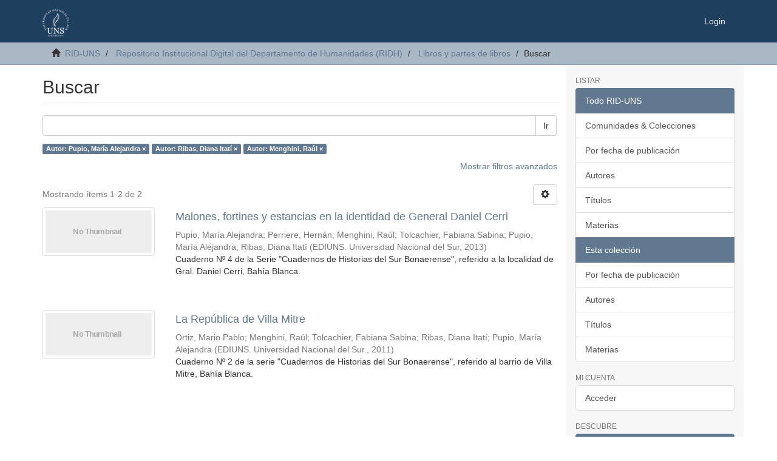

--- FILE ---
content_type: text/html;charset=utf-8
request_url: https://repositoriodigital.uns.edu.ar/handle/123456789/2631/discover?filtertype_0=author&filtertype_1=author&filter_relational_operator_1=equals&filter_relational_operator_0=equals&filter_1=Menghini%2C+Ra%C3%BAl&filter_0=Ribas%2C+Diana+Itat%C3%AD&filtertype=author&filter_relational_operator=equals&filter=Pupio%2C+Mar%C3%ADa+Alejandra
body_size: 35567
content:
<!DOCTYPE html>
            <!--[if lt IE 7]> <html class="no-js lt-ie9 lt-ie8 lt-ie7" lang="en"> <![endif]-->
            <!--[if IE 7]>    <html class="no-js lt-ie9 lt-ie8" lang="en"> <![endif]-->
            <!--[if IE 8]>    <html class="no-js lt-ie9" lang="en"> <![endif]-->
            <!--[if gt IE 8]><!--> <html class="no-js" lang="en"> <!--<![endif]-->
            <head><META http-equiv="Content-Type" content="text/html; charset=UTF-8">
<meta content="text/html; charset=UTF-8" http-equiv="Content-Type">
<meta content="IE=edge,chrome=1" http-equiv="X-UA-Compatible">
<meta content="width=device-width,initial-scale=1" name="viewport">
<link rel="shortcut icon" href="/themes/Mirage2/images/favicon.ico">
<link rel="apple-touch-icon" href="/themes/Mirage2/images/apple-touch-icon.png">
<meta name="Generator" content="DSpace 6.3">
<meta name="ROBOTS" content="NOINDEX, FOLLOW">
<link href="/themes/Mirage2/styles/main.css" rel="stylesheet">
<link type="application/opensearchdescription+xml" rel="search" href="http://repositoriodigital.uns.edu.ar:80/open-search/description.xml" title="DSpace">
<script>
                //Clear default text of empty text areas on focus
                function tFocus(element)
                {
                if (element.value == ' '){element.value='';}
                }
                //Clear default text of empty text areas on submit
                function tSubmit(form)
                {
                var defaultedElements = document.getElementsByTagName("textarea");
                for (var i=0; i != defaultedElements.length; i++){
                if (defaultedElements[i].value == ' '){
                defaultedElements[i].value='';}}
                }
                //Disable pressing 'enter' key to submit a form (otherwise pressing 'enter' causes a submission to start over)
                function disableEnterKey(e)
                {
                var key;

                if(window.event)
                key = window.event.keyCode;     //Internet Explorer
                else
                key = e.which;     //Firefox and Netscape

                if(key == 13)  //if "Enter" pressed, then disable!
                return false;
                else
                return true;
                }
            </script><script type="text/javascript">
              var _paq = window._paq = window._paq || [];
              /* tracker methods like "setCustomDimension" should be called before "trackPageView" */
              _paq.push(['trackPageView']);
              _paq.push(['enableLinkTracking']);
              (function() {
                var u="https://roman.uns.edu.ar/analytics/";
                _paq.push(['setTrackerUrl', u+'matomo.php']);
                _paq.push(['setSiteId', '3']);
                var d=document, g=d.createElement('script'), s=d.getElementsByTagName('script')[0];
                g.type='text/javascript'; g.async=true; g.src=u+'matomo.js'; s.parentNode.insertBefore(g,s);
              })();
            </script><!--[if lt IE 9]>
                <script src="/themes/Mirage2/vendor/html5shiv/dist/html5shiv.js"> </script>
                <script src="/themes/Mirage2/vendor/respond/dest/respond.min.js"> </script>
                <![endif]--><script src="/themes/Mirage2/vendor/modernizr/modernizr.js"> </script>
<title>Buscar</title>
</head><body>
<header>
<div role="navigation" class="navbar navbar-default navbar-static-top">
<div class="container">
<div class="navbar-header">
<button data-toggle="offcanvas" class="navbar-toggle" type="button"><span class="sr-only">Cambiar navegaci&oacute;n</span><span class="icon-bar"></span><span class="icon-bar"></span><span class="icon-bar"></span></button><a class="navbar-brand" href="/"><img src="/themes/Mirage2/images/logo.png"></a>
<div class="navbar-header pull-right visible-xs hidden-sm hidden-md hidden-lg">
<ul class="nav nav-pills pull-left ">
<li>
<form method="get" action="/login" style="display: inline">
<button class="navbar-toggle navbar-link"><b aria-hidden="true" class="visible-xs glyphicon glyphicon-user"></b></button>
</form>
</li>
</ul>
</div>
</div>
<div class="navbar-header pull-right hidden-xs">
<ul class="nav navbar-nav pull-left"></ul>
<ul class="nav navbar-nav pull-left">
<li>
<a href="/login"><span class="hidden-xs">Login</span></a>
</li>
</ul>
<button type="button" class="navbar-toggle visible-sm" data-toggle="offcanvas"><span class="sr-only">Cambiar navegaci&oacute;n</span><span class="icon-bar"></span><span class="icon-bar"></span><span class="icon-bar"></span></button>
</div>
</div>
</div>
</header>
<div class="trail-wrapper hidden-print">
<div class="container">
<div class="row">
<div class="col-xs-12">
<div class="breadcrumb dropdown visible-xs">
<a data-toggle="dropdown" class="dropdown-toggle" role="button" href="#" id="trail-dropdown-toggle">Buscar&nbsp;<b class="caret"></b></a>
<ul aria-labelledby="trail-dropdown-toggle" role="menu" class="dropdown-menu">
<li role="presentation">
<a role="menuitem" href="/"><i aria-hidden="true" class="glyphicon glyphicon-home"></i>&nbsp;
                        RID-UNS</a>
</li>
<li role="presentation">
<a role="menuitem" href="/handle/123456789/9">Repositorio Institucional Digital del Departamento de Humanidades  (RIDH)</a>
</li>
<li role="presentation">
<a role="menuitem" href="/handle/123456789/2631">Libros y partes de libros</a>
</li>
<li role="presentation" class="disabled">
<a href="#" role="menuitem">Buscar</a>
</li>
</ul>
</div>
<ul class="breadcrumb hidden-xs">
<li>
<i aria-hidden="true" class="glyphicon glyphicon-home"></i>&nbsp;
            <a href="/">RID-UNS</a>
</li>
<li>
<a href="/handle/123456789/9">Repositorio Institucional Digital del Departamento de Humanidades  (RIDH)</a>
</li>
<li>
<a href="/handle/123456789/2631">Libros y partes de libros</a>
</li>
<li class="active">Buscar</li>
</ul>
</div>
</div>
</div>
</div>
<div class="hidden" id="no-js-warning-wrapper">
<div id="no-js-warning">
<div class="notice failure">JavaScript is disabled for your browser. Some features of this site may not work without it.</div>
</div>
</div>
<div class="container" id="main-container">
<div class="row row-offcanvas row-offcanvas-right">
<div class="horizontal-slider clearfix">
<div class="col-xs-12 col-sm-12 col-md-9 main-content">
<div>
<h2 class="ds-div-head page-header first-page-header">Buscar</h2>
<div id="aspect_discovery_SimpleSearch_div_search" class="ds-static-div primary">
<p class="ds-paragraph">
<input id="aspect_discovery_SimpleSearch_field_discovery-json-search-url" class="ds-hidden-field form-control" name="discovery-json-search-url" type="hidden" value="https://repositoriodigital.uns.edu.ar/JSON/discovery/search">
</p>
<p class="ds-paragraph">
<input id="aspect_discovery_SimpleSearch_field_discovery-json-scope" class="ds-hidden-field form-control" name="discovery-json-scope" type="hidden" value="123456789/2631">
</p>
<p class="ds-paragraph">
<input id="aspect_discovery_SimpleSearch_field_contextpath" class="ds-hidden-field form-control" name="contextpath" type="hidden" value="">
</p>
<div id="aspect_discovery_SimpleSearch_div_discovery-search-box" class="ds-static-div discoverySearchBox">
<form id="aspect_discovery_SimpleSearch_div_general-query" class="ds-interactive-div discover-search-box" action="discover" method="get" onsubmit="javascript:tSubmit(this);">
<fieldset id="aspect_discovery_SimpleSearch_list_primary-search" class="ds-form-list">
<div class="ds-form-item row">
<div class="col-sm-12">
<p class="input-group">
<input id="aspect_discovery_SimpleSearch_field_query" class="ds-text-field form-control" name="query" type="text" value=""><span class="input-group-btn"><button id="aspect_discovery_SimpleSearch_field_submit" class="ds-button-field btn btn-default search-icon search-icon" name="submit" type="submit">Ir</button></span>
</p>
</div>
</div>
<div id="filters-overview-wrapper-squared"></div>
</fieldset>
<p class="ds-paragraph">
<input id="aspect_discovery_SimpleSearch_field_filtertype_0" class="ds-hidden-field form-control" name="filtertype_0" type="hidden" value="author">
</p>
<p class="ds-paragraph">
<input id="aspect_discovery_SimpleSearch_field_filtertype_1" class="ds-hidden-field form-control" name="filtertype_1" type="hidden" value="author">
</p>
<p class="ds-paragraph">
<input id="aspect_discovery_SimpleSearch_field_filtertype_2" class="ds-hidden-field form-control" name="filtertype_2" type="hidden" value="author">
</p>
<p class="ds-paragraph">
<input id="aspect_discovery_SimpleSearch_field_filter_relational_operator_1" class="ds-hidden-field form-control" name="filter_relational_operator_1" type="hidden" value="equals">
</p>
<p class="ds-paragraph">
<input id="aspect_discovery_SimpleSearch_field_filter_relational_operator_0" class="ds-hidden-field form-control" name="filter_relational_operator_0" type="hidden" value="equals">
</p>
<p class="ds-paragraph">
<input id="aspect_discovery_SimpleSearch_field_filter_2" class="ds-hidden-field form-control" name="filter_2" type="hidden" value="Menghini, Ra&uacute;l">
</p>
<p class="ds-paragraph">
<input id="aspect_discovery_SimpleSearch_field_filter_1" class="ds-hidden-field form-control" name="filter_1" type="hidden" value="Ribas, Diana Itat&iacute;">
</p>
<p class="ds-paragraph">
<input id="aspect_discovery_SimpleSearch_field_filter_relational_operator_2" class="ds-hidden-field form-control" name="filter_relational_operator_2" type="hidden" value="equals">
</p>
<p class="ds-paragraph">
<input id="aspect_discovery_SimpleSearch_field_filter_0" class="ds-hidden-field form-control" name="filter_0" type="hidden" value="Pupio, Mar&iacute;a Alejandra">
</p>
</form>
<form id="aspect_discovery_SimpleSearch_div_search-filters" class="ds-interactive-div discover-filters-box " action="discover" method="get" onsubmit="javascript:tSubmit(this);">
<div class="ds-static-div clearfix">
<p class="ds-paragraph pull-right">
<a href="#" class="show-advanced-filters">Mostrar filtros avanzados</a><a href="#" class="hide-advanced-filters hidden">Ocultar filttos avanzados</a>
</p>
</div>
<h3 class="ds-div-head discovery-filters-wrapper-head hidden">Filtros</h3>
<div id="aspect_discovery_SimpleSearch_div_discovery-filters-wrapper" class="ds-static-div  hidden">
<p class="ds-paragraph">Use filtros para refinar sus resultados.</p>
<script type="text/javascript">
                if (!window.DSpace) {
                    window.DSpace = {};
                }
                if (!window.DSpace.discovery) {
                    window.DSpace.discovery = {};
                }
                if (!window.DSpace.discovery.filters) {
                    window.DSpace.discovery.filters = [];
                }
                window.DSpace.discovery.filters.push({
                    type: 'author',
                    relational_operator: 'equals',
                    query: 'Pupio, Mar\u00EDa Alejandra',
                });
            </script><script type="text/javascript">
                if (!window.DSpace) {
                    window.DSpace = {};
                }
                if (!window.DSpace.discovery) {
                    window.DSpace.discovery = {};
                }
                if (!window.DSpace.discovery.filters) {
                    window.DSpace.discovery.filters = [];
                }
                window.DSpace.discovery.filters.push({
                    type: 'author',
                    relational_operator: 'equals',
                    query: 'Ribas, Diana Itat\u00ED',
                });
            </script><script type="text/javascript">
                if (!window.DSpace) {
                    window.DSpace = {};
                }
                if (!window.DSpace.discovery) {
                    window.DSpace.discovery = {};
                }
                if (!window.DSpace.discovery.filters) {
                    window.DSpace.discovery.filters = [];
                }
                window.DSpace.discovery.filters.push({
                    type: 'author',
                    relational_operator: 'equals',
                    query: 'Menghini, Ra\u00FAl',
                });
            </script><script type="text/javascript">
                if (!window.DSpace) {
                    window.DSpace = {};
                }
                if (!window.DSpace.discovery) {
                    window.DSpace.discovery = {};
                }
                if (!window.DSpace.discovery.filters) {
                    window.DSpace.discovery.filters = [];
                }
            </script><script>
            if (!window.DSpace.i18n) {
                window.DSpace.i18n = {};
            } 
            if (!window.DSpace.i18n.discovery) {
                window.DSpace.i18n.discovery = {};
            }
        
                    if (!window.DSpace.i18n.discovery.filtertype) {
                        window.DSpace.i18n.discovery.filtertype = {};
                    }
                window.DSpace.i18n.discovery.filtertype['title']='Título';window.DSpace.i18n.discovery.filtertype['author']='Autor';window.DSpace.i18n.discovery.filtertype['subject']='Materia';window.DSpace.i18n.discovery.filtertype['dateIssued']='Fecha';window.DSpace.i18n.discovery.filtertype['original_bundle_filenames']='Filename';window.DSpace.i18n.discovery.filtertype['original_bundle_descriptions']='File description';
                    if (!window.DSpace.i18n.discovery.filter_relational_operator) {
                        window.DSpace.i18n.discovery.filter_relational_operator = {};
                    }
                window.DSpace.i18n.discovery.filter_relational_operator['contains']='Contiene';window.DSpace.i18n.discovery.filter_relational_operator['equals']='Es';window.DSpace.i18n.discovery.filter_relational_operator['authority']='ID';window.DSpace.i18n.discovery.filter_relational_operator['notcontains']='No contiene';window.DSpace.i18n.discovery.filter_relational_operator['notequals']='No es';window.DSpace.i18n.discovery.filter_relational_operator['notauthority']='No es ID';</script>
<div id="aspect_discovery_SimpleSearch_row_filter-controls" class="ds-form-item apply-filter">
<div>
<div class="">
<p class="btn-group">
<button id="aspect_discovery_SimpleSearch_field_submit_reset_filter" class="ds-button-field btn btn-default discovery-reset-filter-button discovery-reset-filter-button" name="submit_reset_filter" type="submit">Restaurar</button><button class="ds-button-field btn btn-default discovery-add-filter-button visible-xs discovery-add-filter-button visible-xs " name="submit_add_filter" type="submit">A&ntilde;adir nuevo filtro</button><button id="aspect_discovery_SimpleSearch_field_submit_apply_filter" class="ds-button-field btn btn-default discovery-apply-filter-button discovery-apply-filter-button" name="submit_apply_filter" type="submit">Aplicar</button>
</p>
</div>
</div>
</div>
</div>
</form>
</div>
<form id="aspect_discovery_SimpleSearch_div_main-form" class="ds-interactive-div " action="/handle/123456789/2631/discover" method="post" onsubmit="javascript:tSubmit(this);">
<p class="ds-paragraph">
<input id="aspect_discovery_SimpleSearch_field_search-result" class="ds-hidden-field form-control" name="search-result" type="hidden" value="true">
</p>
<p class="ds-paragraph">
<input id="aspect_discovery_SimpleSearch_field_query" class="ds-hidden-field form-control" name="query" type="hidden" value="">
</p>
<p class="ds-paragraph">
<input id="aspect_discovery_SimpleSearch_field_current-scope" class="ds-hidden-field form-control" name="current-scope" type="hidden" value="123456789/2631">
</p>
<p class="ds-paragraph">
<input id="aspect_discovery_SimpleSearch_field_filtertype_0" class="ds-hidden-field form-control" name="filtertype_0" type="hidden" value="author">
</p>
<p class="ds-paragraph">
<input id="aspect_discovery_SimpleSearch_field_filtertype_1" class="ds-hidden-field form-control" name="filtertype_1" type="hidden" value="author">
</p>
<p class="ds-paragraph">
<input id="aspect_discovery_SimpleSearch_field_filtertype_2" class="ds-hidden-field form-control" name="filtertype_2" type="hidden" value="author">
</p>
<p class="ds-paragraph">
<input id="aspect_discovery_SimpleSearch_field_filter_relational_operator_1" class="ds-hidden-field form-control" name="filter_relational_operator_1" type="hidden" value="equals">
</p>
<p class="ds-paragraph">
<input id="aspect_discovery_SimpleSearch_field_filter_relational_operator_0" class="ds-hidden-field form-control" name="filter_relational_operator_0" type="hidden" value="equals">
</p>
<p class="ds-paragraph">
<input id="aspect_discovery_SimpleSearch_field_filter_2" class="ds-hidden-field form-control" name="filter_2" type="hidden" value="Menghini, Ra&uacute;l">
</p>
<p class="ds-paragraph">
<input id="aspect_discovery_SimpleSearch_field_filter_1" class="ds-hidden-field form-control" name="filter_1" type="hidden" value="Ribas, Diana Itat&iacute;">
</p>
<p class="ds-paragraph">
<input id="aspect_discovery_SimpleSearch_field_filter_relational_operator_2" class="ds-hidden-field form-control" name="filter_relational_operator_2" type="hidden" value="equals">
</p>
<p class="ds-paragraph">
<input id="aspect_discovery_SimpleSearch_field_filter_0" class="ds-hidden-field form-control" name="filter_0" type="hidden" value="Pupio, Mar&iacute;a Alejandra">
</p>
<p class="ds-paragraph">
<input id="aspect_discovery_SimpleSearch_field_rpp" class="ds-hidden-field form-control" name="rpp" type="hidden" value="10">
</p>
<p class="ds-paragraph">
<input id="aspect_discovery_SimpleSearch_field_sort_by" class="ds-hidden-field form-control" name="sort_by" type="hidden" value="score">
</p>
<p class="ds-paragraph">
<input id="aspect_discovery_SimpleSearch_field_order" class="ds-hidden-field form-control" name="order" type="hidden" value="desc">
</p>
</form>
<div class="pagination-masked clearfix top">
<div class="row">
<div class="col-xs-9">
<p class="pagination-info">Mostrando &iacute;tems 1-2 de 2</p>
</div>
<div class="col-xs-3">
<div class="btn-group discovery-sort-options-menu pull-right controls-gear-wrapper" id="aspect_discovery_SimpleSearch_div_search-controls-gear">
<button data-toggle="dropdown" class="btn btn-default dropdown-toggle"><span aria-hidden="true" class="glyphicon glyphicon-cog"></span></button>
<ul role="menu" class="dropdown-menu">
<li id="aspect_discovery_SimpleSearch_item_sort-head" class=" gear-head first dropdown-header">Opciones de clasificaci&oacute;n:</li>
<li id="aspect_discovery_SimpleSearch_item_relevance" class=" gear-option gear-option-selected">
<a class="" href="sort_by=score&order=desc"><span class="glyphicon glyphicon-ok btn-xs active"></span>Relevancia</a>
</li>
<li id="aspect_discovery_SimpleSearch_item_dc_title_sort" class=" gear-option">
<a class="" href="sort_by=dc.title_sort&order=asc"><span class="glyphicon glyphicon-ok btn-xs invisible"></span>T&iacute;tulo Asc</a>
</li>
<li id="aspect_discovery_SimpleSearch_item_dc_title_sort" class=" gear-option">
<a class="" href="sort_by=dc.title_sort&order=desc"><span class="glyphicon glyphicon-ok btn-xs invisible"></span>T&iacute;tulo Desc</a>
</li>
<li id="aspect_discovery_SimpleSearch_item_dc_date_issued_dt" class=" gear-option">
<a class="" href="sort_by=dc.date.issued_dt&order=asc"><span class="glyphicon glyphicon-ok btn-xs invisible"></span>Fecha  Asc</a>
</li>
<li id="aspect_discovery_SimpleSearch_item_dc_date_issued_dt" class=" gear-option">
<a class="" href="sort_by=dc.date.issued_dt&order=desc"><span class="glyphicon glyphicon-ok btn-xs invisible"></span>Fecha Desc</a>
</li>
<li class="divider"></li>
<li id="aspect_discovery_SimpleSearch_item_rpp-head" class=" gear-head dropdown-header">Resultados por p&aacute;gina:</li>
<li id="aspect_discovery_SimpleSearch_item_rpp-5" class=" gear-option">
<a class="" href="rpp=5"><span class="glyphicon glyphicon-ok btn-xs invisible"></span>5</a>
</li>
<li id="aspect_discovery_SimpleSearch_item_rpp-10" class=" gear-option gear-option-selected">
<a class="" href="rpp=10"><span class="glyphicon glyphicon-ok btn-xs active"></span>10</a>
</li>
<li id="aspect_discovery_SimpleSearch_item_rpp-20" class=" gear-option">
<a class="" href="rpp=20"><span class="glyphicon glyphicon-ok btn-xs invisible"></span>20</a>
</li>
<li id="aspect_discovery_SimpleSearch_item_rpp-40" class=" gear-option">
<a class="" href="rpp=40"><span class="glyphicon glyphicon-ok btn-xs invisible"></span>40</a>
</li>
<li id="aspect_discovery_SimpleSearch_item_rpp-60" class=" gear-option">
<a class="" href="rpp=60"><span class="glyphicon glyphicon-ok btn-xs invisible"></span>60</a>
</li>
<li id="aspect_discovery_SimpleSearch_item_rpp-80" class=" gear-option">
<a class="" href="rpp=80"><span class="glyphicon glyphicon-ok btn-xs invisible"></span>80</a>
</li>
<li id="aspect_discovery_SimpleSearch_item_rpp-100" class=" gear-option">
<a class="" href="rpp=100"><span class="glyphicon glyphicon-ok btn-xs invisible"></span>100</a>
</li>
</ul>
</div>
</div>
</div>
</div>
<div id="aspect_discovery_SimpleSearch_div_search-results" class="ds-static-div primary">
<div class="row ds-artifact-item ">
<div class="col-sm-3 hidden-xs">
<div class="thumbnail artifact-preview">
<a href="/handle/123456789/4204" class="image-link"><img alt="Thumbnail" class="img-thumbnail" data-src="holder.js/100%x80/text:No Thumbnail"></a>
</div>
</div>
<div class="col-sm-9 artifact-description">
<a href="/handle/123456789/4204">
<h4>Malones, fortines y estancias en la identidad de General Daniel Cerri<span class="Z3988" title="ctx_ver=Z39.88-2004&amp;rft_val_fmt=info%3Aofi%2Ffmt%3Akev%3Amtx%3Adc&amp;rft_id=http%3A%2F%2Frepositoriodigital.uns.edu.ar%2Fhandle%2F123456789%2F4204&amp;rft_id=978-987-1907-41-0&amp;rfr_id=info%3Asid%2Fdspace.org%3Arepository&amp;rft.author=Fil%3A+Pupio%2C+Mar%C3%ADa+Alejandra.+Universidad+Nacional+del+Sur.+Departamento+de+Humanidades%3B+Argentina.&amp;rft.author=Fil%3A+Perriere%2C+Hern%C3%A1n.+Universidad+Nacional+del+Sur.+Departamento+de+Humanidades%3B+Argentina.&amp;rft.author=Fil%3A+Menghini%2C+Ra%C3%BAl.+Universidad+Nacional+del+Sur.+Departamento+de+Humanidades%3B+Argentina.&amp;rft.author=Fil%3A+Tolcachier%2C+Fabiana+Sabina.+Universidad+Nacional+del+Sur.+Departamento+de+Humanidades%3B+Argentina.&amp;rft.author=Fil%3A+Ribas%2C+Diana+Itat%C3%AD.+Universidad+Nacional+del+Sur.+Departamento+de+Humanidades%3B+Argentina.&amp;rft.type=book&amp;rft.type=libro&amp;rft.type=info%3Aeu-repo%2Fsemantics%2FpublishedVersion&amp;rft.identifier=978-987-1907-41-0">&nbsp;</span>
</h4>
</a>
<div class="artifact-info">
<span class="author h4"><small><span>Pupio, Mar&iacute;a Alejandra</span>; <span>Perriere, Hern&aacute;n</span>; <span>Menghini, Ra&uacute;l</span>; <span>Tolcachier, Fabiana Sabina</span>; <span>Pupio, Mar&iacute;a Alejandra</span>; <span>Ribas, Diana Itat&iacute;</span></small></span> <span class="publisher-date h4"><small>(<span class="publisher">EDIUNS. Universidad Nacional del Sur</span>, <span class="date">2013</span>)</small></span>
<div class="abstract">Cuaderno N&ordm; 4 de la Serie "Cuadernos de Historias del Sur Bonaerense", referido a la localidad de Gral. Daniel Cerri, Bah&iacute;a Blanca.</div>
</div>
</div>
</div>
<div class="row ds-artifact-item ">
<div class="col-sm-3 hidden-xs">
<div class="thumbnail artifact-preview">
<a href="/handle/123456789/4202" class="image-link"><img alt="Thumbnail" class="img-thumbnail" data-src="holder.js/100%x80/text:No Thumbnail"></a>
</div>
</div>
<div class="col-sm-9 artifact-description">
<a href="/handle/123456789/4202">
<h4>La Rep&uacute;blica de Villa Mitre<span class="Z3988" title="ctx_ver=Z39.88-2004&amp;rft_val_fmt=info%3Aofi%2Ffmt%3Akev%3Amtx%3Adc&amp;rft_id=http%3A%2F%2Frepositoriodigital.uns.edu.ar%2Fhandle%2F123456789%2F4202&amp;rft_id=978-987-1648-12-2&amp;rfr_id=info%3Asid%2Fdspace.org%3Arepository&amp;rft.author=Fil%3AOrtiz%2C+Mario+Pablo.+Universidad+Nacional+del+Sur.+Departamento+de+Humanidades%3B+Argentina.&amp;rft.author=Fil%3A+Menghini%2C+Ra%C3%BAl.+Universidad+Nacional+del+Sur.+Departamento+de+Humanidades%3B+Argentina.&amp;rft.author=Fil%3A+Tolcachier%2C+Fabiana+Sabina.+Universidad+Nacional+del+Sur.+Departamento+de+Humanidades%3B+Argentina.&amp;rft.author=Fil%3A+Ribas%2C+Diana+Itati.+Universidad+Nacional+del+Sur.+Departamento+de+Humanidades%3B+Argentina.&amp;rft.author=Fil%3A+Pupio%2C+Mar%C3%ADa+Alejandra.+Universidad+Nacional+del+Sur.+Departamento+de+Humanidades%3B+Argentina.&amp;rft.type=book&amp;rft.type=libro&amp;rft.type=info%3Aeu-repo%2Fsemantics%2FpublishedVersion&amp;rft.identifier=978-987-1648-12-2">&nbsp;</span>
</h4>
</a>
<div class="artifact-info">
<span class="author h4"><small><span>Ortiz, Mario Pablo</span>; <span>Menghini, Ra&uacute;l</span>; <span>Tolcachier, Fabiana Sabina</span>; <span>Ribas, Diana Itat&iacute;</span>; <span>Pupio, Mar&iacute;a Alejandra</span></small></span> <span class="publisher-date h4"><small>(<span class="publisher">EDIUNS. Universidad Nacional del Sur.</span>, <span class="date">2011</span>)</small></span>
<div class="abstract">Cuaderno N&ordm; 2 de la serie "Cuadernos de Historias del Sur Bonaerense", referido al barrio de Villa Mitre, Bah&iacute;a Blanca.</div>
</div>
</div>
</div>
</div>
<div class="pagination-masked clearfix bottom"></div>
</div>
</div>
<div class="visible-xs visible-sm">
<footer>
<div class="row">
<hr>
<div class="col-xs-7 col-sm-8">
<div>
<a target="_blank" href="http://www.dspace.org/">DSpace software</a> copyright&nbsp;&copy;&nbsp;2002-2016&nbsp; <a target="_blank" href="http://www.duraspace.org/">DuraSpace</a>
</div>
<div class="hidden-print">
<a href="/contact">Contacto</a> | <a href="/feedback">Sugerencias</a> | <a href="/page/politicas">Pol&iacute;ticas del Repositorio</a>
</div>
</div>
<div class="col-xs-5 col-sm-4 hidden-print">
<div class="pull-right">
<span class="theme-by">Theme by&nbsp;</span>
<br>
<a href="http://atmire.com" target="_blank" title="Atmire NV"><img src="/themes/Mirage2/images/atmire-logo-small.svg" alt="Atmire NV"></a>
</div>
</div>
</div>
<a class="hidden" href="/htmlmap">&nbsp;</a>
<p>&nbsp;</p>
</footer>
</div>
</div>
<div role="navigation" id="sidebar" class="col-xs-6 col-sm-3 sidebar-offcanvas">
<div class="word-break hidden-print" id="ds-options">
<h2 class="ds-option-set-head  h6">Listar</h2>
<div id="aspect_viewArtifacts_Navigation_list_browse" class="list-group">
<a class="list-group-item active"><span class="h5 list-group-item-heading  h5">Todo RID-UNS</span></a><a href="/community-list" class="list-group-item ds-option">Comunidades &amp; Colecciones</a><a href="/browse?type=dateissued" class="list-group-item ds-option">Por fecha de publicaci&oacute;n</a><a href="/browse?type=author" class="list-group-item ds-option">Autores</a><a href="/browse?type=title" class="list-group-item ds-option">T&iacute;tulos</a><a href="/browse?type=subject" class="list-group-item ds-option">Materias</a><a class="list-group-item active"><span class="h5 list-group-item-heading  h5">Esta colecci&oacute;n</span></a><a href="/handle/123456789/2631/browse?type=dateissued" class="list-group-item ds-option">Por fecha de publicaci&oacute;n</a><a href="/handle/123456789/2631/browse?type=author" class="list-group-item ds-option">Autores</a><a href="/handle/123456789/2631/browse?type=title" class="list-group-item ds-option">T&iacute;tulos</a><a href="/handle/123456789/2631/browse?type=subject" class="list-group-item ds-option">Materias</a>
</div>
<h2 class="ds-option-set-head  h6">Mi cuenta</h2>
<div id="aspect_viewArtifacts_Navigation_list_account" class="list-group">
<a href="/login" class="list-group-item ds-option">Acceder</a>
</div>
<div id="aspect_viewArtifacts_Navigation_list_context" class="list-group"></div>
<div id="aspect_viewArtifacts_Navigation_list_administrative" class="list-group"></div>
<h2 class="ds-option-set-head  h6">Descubre</h2>
<div id="aspect_discovery_Navigation_list_discovery" class="list-group">
<a class="list-group-item active"><span class="h5 list-group-item-heading  h5">Autor</span></a>
<div id="aspect_discovery_SidebarFacetsTransformer_item_0_41484174057310963" class="list-group-item ds-option selected">Menghini, Ra&uacute;l (2)</div>
<div id="aspect_discovery_SidebarFacetsTransformer_item_0_3152954425635952" class="list-group-item ds-option selected">Pupio, Mar&iacute;a Alejandra (2)</div>
<div id="aspect_discovery_SidebarFacetsTransformer_item_0_3186303146732472" class="list-group-item ds-option selected">Ribas, Diana Itat&iacute; (2)</div>
<a href="/handle/123456789/2631/discover?filtertype_0=author&filtertype_1=author&filtertype_2=author&filter_relational_operator_1=equals&filter_relational_operator_0=equals&filter_2=Menghini%2C+Ra%C3%BAl&filter_1=Ribas%2C+Diana+Itat%C3%AD&filter_relational_operator_2=equals&filter_0=Pupio%2C+Mar%C3%ADa+Alejandra&filtertype=author&filter_relational_operator=equals&filter=Tolcachier%2C+Fabiana+Sabina" class="list-group-item ds-option">Tolcachier, Fabiana Sabina (2)</a><a href="/handle/123456789/2631/discover?filtertype_0=author&filtertype_1=author&filtertype_2=author&filter_relational_operator_1=equals&filter_relational_operator_0=equals&filter_2=Menghini%2C+Ra%C3%BAl&filter_1=Ribas%2C+Diana+Itat%C3%AD&filter_relational_operator_2=equals&filter_0=Pupio%2C+Mar%C3%ADa+Alejandra&filtertype=author&filter_relational_operator=equals&filter=Ortiz%2C+Mario+Pablo" class="list-group-item ds-option">Ortiz, Mario Pablo (1)</a><a href="/handle/123456789/2631/discover?filtertype_0=author&filtertype_1=author&filtertype_2=author&filter_relational_operator_1=equals&filter_relational_operator_0=equals&filter_2=Menghini%2C+Ra%C3%BAl&filter_1=Ribas%2C+Diana+Itat%C3%AD&filter_relational_operator_2=equals&filter_0=Pupio%2C+Mar%C3%ADa+Alejandra&filtertype=author&filter_relational_operator=equals&filter=Perriere%2C+Hern%C3%A1n" class="list-group-item ds-option">Perriere, Hern&aacute;n (1)</a><a class="list-group-item active"><span class="h5 list-group-item-heading  h5">Materia</span></a><a href="/handle/123456789/2631/discover?filtertype_0=author&filtertype_1=author&filtertype_2=author&filter_relational_operator_1=equals&filter_relational_operator_0=equals&filter_2=Menghini%2C+Ra%C3%BAl&filter_1=Ribas%2C+Diana+Itat%C3%AD&filter_relational_operator_2=equals&filter_0=Pupio%2C+Mar%C3%ADa+Alejandra&filtertype=subject&filter_relational_operator=equals&filter=Sur+bonaerense" class="list-group-item ds-option">Sur bonaerense (2)</a><a href="/handle/123456789/2631/discover?filtertype_0=author&filtertype_1=author&filtertype_2=author&filter_relational_operator_1=equals&filter_relational_operator_0=equals&filter_2=Menghini%2C+Ra%C3%BAl&filter_1=Ribas%2C+Diana+Itat%C3%AD&filter_relational_operator_2=equals&filter_0=Pupio%2C+Mar%C3%ADa+Alejandra&filtertype=subject&filter_relational_operator=equals&filter=Fortines" class="list-group-item ds-option">Fortines (1)</a><a href="/handle/123456789/2631/discover?filtertype_0=author&filtertype_1=author&filtertype_2=author&filter_relational_operator_1=equals&filter_relational_operator_0=equals&filter_2=Menghini%2C+Ra%C3%BAl&filter_1=Ribas%2C+Diana+Itat%C3%AD&filter_relational_operator_2=equals&filter_0=Pupio%2C+Mar%C3%ADa+Alejandra&filtertype=subject&filter_relational_operator=equals&filter=Gral.+Daniel+Cerri+%28Buenos+Aires%29%2C+Argentina" class="list-group-item ds-option">Gral. Daniel Cerri (Buenos Aires), Argentina (1)</a><a href="/handle/123456789/2631/discover?filtertype_0=author&filtertype_1=author&filtertype_2=author&filter_relational_operator_1=equals&filter_relational_operator_0=equals&filter_2=Menghini%2C+Ra%C3%BAl&filter_1=Ribas%2C+Diana+Itat%C3%AD&filter_relational_operator_2=equals&filter_0=Pupio%2C+Mar%C3%ADa+Alejandra&filtertype=subject&filter_relational_operator=equals&filter=Historias" class="list-group-item ds-option">Historias (1)</a><a href="/handle/123456789/2631/discover?filtertype_0=author&filtertype_1=author&filtertype_2=author&filter_relational_operator_1=equals&filter_relational_operator_0=equals&filter_2=Menghini%2C+Ra%C3%BAl&filter_1=Ribas%2C+Diana+Itat%C3%AD&filter_relational_operator_2=equals&filter_0=Pupio%2C+Mar%C3%ADa+Alejandra&filtertype=subject&filter_relational_operator=equals&filter=Malones" class="list-group-item ds-option">Malones (1)</a><a href="/handle/123456789/2631/discover?filtertype_0=author&filtertype_1=author&filtertype_2=author&filter_relational_operator_1=equals&filter_relational_operator_0=equals&filter_2=Menghini%2C+Ra%C3%BAl&filter_1=Ribas%2C+Diana+Itat%C3%AD&filter_relational_operator_2=equals&filter_0=Pupio%2C+Mar%C3%ADa+Alejandra&filtertype=subject&filter_relational_operator=equals&filter=Villa+Mitre+%28Bah%C3%ADa+Blanca%2C+Bs.+As.%29%2C+Argentina" class="list-group-item ds-option">Villa Mitre (Bah&iacute;a Blanca, Bs. As.), Argentina (1)</a><a href="/handle/123456789/2631/search-filter?filtertype_0=author&filtertype_1=author&filtertype_2=author&filter_relational_operator_1=equals&filter_relational_operator_0=equals&filter_2=Menghini%2C+Ra%C3%BAl&filter_1=Ribas%2C+Diana+Itat%C3%AD&filter_relational_operator_2=equals&filter_0=Pupio%2C+Mar%C3%ADa+Alejandra&field=subject&filterorder=COUNT" class="list-group-item ds-option">... m&aacute;s</a><a class="list-group-item active"><span class="h5 list-group-item-heading  h5">Fecha</span></a><a href="/handle/123456789/2631/discover?filtertype_0=author&filtertype_1=author&filtertype_2=author&filter_relational_operator_1=equals&filter_relational_operator_0=equals&filter_2=Menghini%2C+Ra%C3%BAl&filter_1=Ribas%2C+Diana+Itat%C3%AD&filter_relational_operator_2=equals&filter_0=Pupio%2C+Mar%C3%ADa+Alejandra&filtertype=dateIssued&filter_relational_operator=equals&filter=2011" class="list-group-item ds-option">2011 (1)</a><a href="/handle/123456789/2631/discover?filtertype_0=author&filtertype_1=author&filtertype_2=author&filter_relational_operator_1=equals&filter_relational_operator_0=equals&filter_2=Menghini%2C+Ra%C3%BAl&filter_1=Ribas%2C+Diana+Itat%C3%AD&filter_relational_operator_2=equals&filter_0=Pupio%2C+Mar%C3%ADa+Alejandra&filtertype=dateIssued&filter_relational_operator=equals&filter=2013" class="list-group-item ds-option">2013 (1)</a>
</div>
</div>
</div>
</div>
</div>
<div class="hidden-xs hidden-sm">
<footer>
<div class="row">
<hr>
<div class="col-xs-7 col-sm-8">
<div>
<a target="_blank" href="http://www.dspace.org/">DSpace software</a> copyright&nbsp;&copy;&nbsp;2002-2016&nbsp; <a target="_blank" href="http://www.duraspace.org/">DuraSpace</a>
</div>
<div class="hidden-print">
<a href="/contact">Contacto</a> | <a href="/feedback">Sugerencias</a> | <a href="/page/politicas">Pol&iacute;ticas del Repositorio</a>
</div>
</div>
<div class="col-xs-5 col-sm-4 hidden-print">
<div class="pull-right">
<span class="theme-by">Theme by&nbsp;</span>
<br>
<a href="http://atmire.com" target="_blank" title="Atmire NV"><img src="/themes/Mirage2/images/atmire-logo-small.svg" alt="Atmire NV"></a>
</div>
</div>
</div>
<a class="hidden" href="/htmlmap">&nbsp;</a>
<p>&nbsp;</p>
</footer>
</div>
</div>
<script type="text/javascript">
                         if(typeof window.publication === 'undefined'){
                            window.publication={};
                          };
                        window.publication.contextPath= '';window.publication.themePath= '/themes/Mirage2/';</script><script>if(!window.DSpace){window.DSpace={};}window.DSpace.context_path='';window.DSpace.theme_path='/themes/Mirage2/';</script><script src="/themes/Mirage2/scripts/theme.js"> </script><script src="/static/js/discovery/discovery-results.js"> </script>
</body></html>
